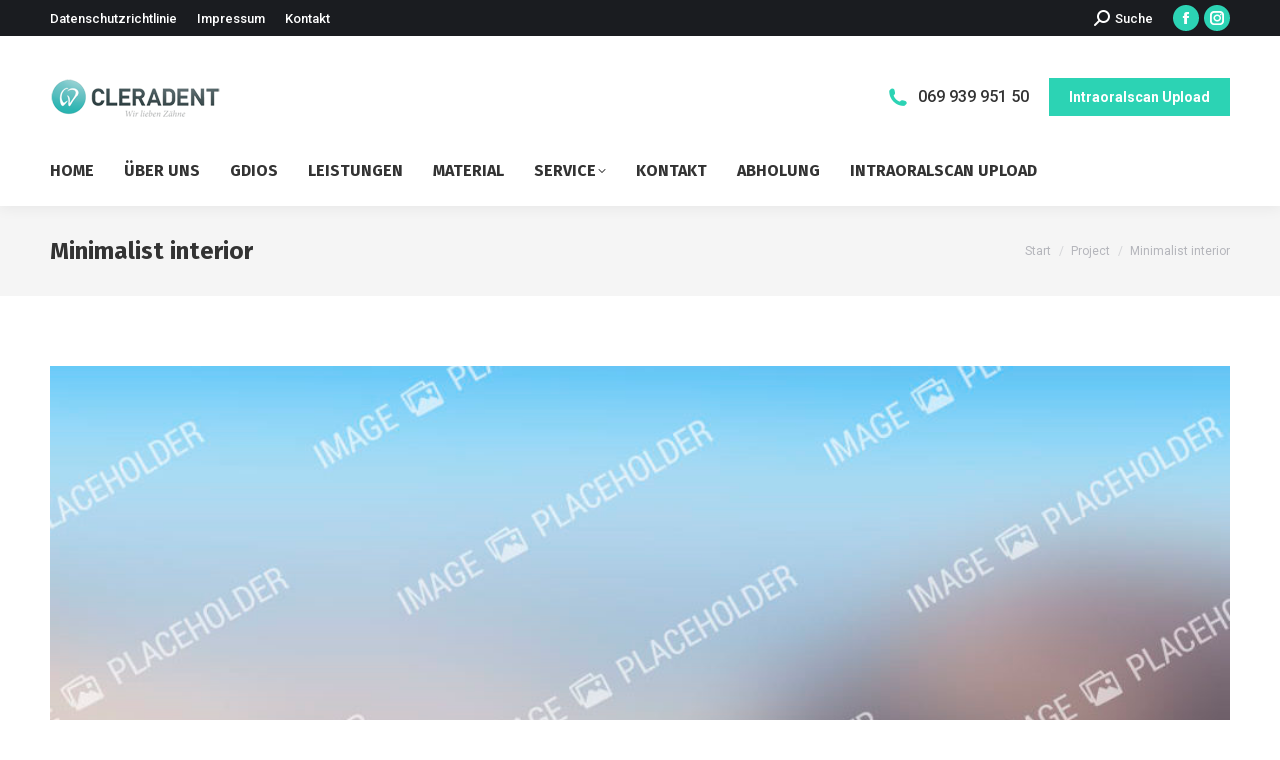

--- FILE ---
content_type: text/html; charset=UTF-8
request_url: https://cleradent.gd-dental.de/project/minimalist-interior/
body_size: 16175
content:
<!DOCTYPE html>
<!--[if !(IE 6) | !(IE 7) | !(IE 8)  ]><!-->
<html lang="de" class="no-js">
<!--<![endif]-->
<head>
	<meta charset="UTF-8" />
		<meta name="viewport" content="width=device-width, initial-scale=1, maximum-scale=1, user-scalable=0">
			<link rel="profile" href="https://gmpg.org/xfn/11" />
	<title>Minimalist interior &#8211; CLERADENT</title>
<meta name='robots' content='max-image-preview:large' />
<link rel='dns-prefetch' href='//cdnjs.cloudflare.com' />
<link rel='dns-prefetch' href='//fonts.googleapis.com' />
<link rel="alternate" type="application/rss+xml" title="CLERADENT &raquo; Feed" href="https://cleradent.gd-dental.de/feed/" />
<link rel="alternate" type="application/rss+xml" title="CLERADENT &raquo; Kommentar-Feed" href="https://cleradent.gd-dental.de/comments/feed/" />
<script type="text/javascript">
/* <![CDATA[ */
window._wpemojiSettings = {"baseUrl":"https:\/\/s.w.org\/images\/core\/emoji\/14.0.0\/72x72\/","ext":".png","svgUrl":"https:\/\/s.w.org\/images\/core\/emoji\/14.0.0\/svg\/","svgExt":".svg","source":{"concatemoji":"https:\/\/cleradent.gd-dental.de\/wp-includes\/js\/wp-emoji-release.min.js?ver=6.4.7"}};
/*! This file is auto-generated */
!function(i,n){var o,s,e;function c(e){try{var t={supportTests:e,timestamp:(new Date).valueOf()};sessionStorage.setItem(o,JSON.stringify(t))}catch(e){}}function p(e,t,n){e.clearRect(0,0,e.canvas.width,e.canvas.height),e.fillText(t,0,0);var t=new Uint32Array(e.getImageData(0,0,e.canvas.width,e.canvas.height).data),r=(e.clearRect(0,0,e.canvas.width,e.canvas.height),e.fillText(n,0,0),new Uint32Array(e.getImageData(0,0,e.canvas.width,e.canvas.height).data));return t.every(function(e,t){return e===r[t]})}function u(e,t,n){switch(t){case"flag":return n(e,"\ud83c\udff3\ufe0f\u200d\u26a7\ufe0f","\ud83c\udff3\ufe0f\u200b\u26a7\ufe0f")?!1:!n(e,"\ud83c\uddfa\ud83c\uddf3","\ud83c\uddfa\u200b\ud83c\uddf3")&&!n(e,"\ud83c\udff4\udb40\udc67\udb40\udc62\udb40\udc65\udb40\udc6e\udb40\udc67\udb40\udc7f","\ud83c\udff4\u200b\udb40\udc67\u200b\udb40\udc62\u200b\udb40\udc65\u200b\udb40\udc6e\u200b\udb40\udc67\u200b\udb40\udc7f");case"emoji":return!n(e,"\ud83e\udef1\ud83c\udffb\u200d\ud83e\udef2\ud83c\udfff","\ud83e\udef1\ud83c\udffb\u200b\ud83e\udef2\ud83c\udfff")}return!1}function f(e,t,n){var r="undefined"!=typeof WorkerGlobalScope&&self instanceof WorkerGlobalScope?new OffscreenCanvas(300,150):i.createElement("canvas"),a=r.getContext("2d",{willReadFrequently:!0}),o=(a.textBaseline="top",a.font="600 32px Arial",{});return e.forEach(function(e){o[e]=t(a,e,n)}),o}function t(e){var t=i.createElement("script");t.src=e,t.defer=!0,i.head.appendChild(t)}"undefined"!=typeof Promise&&(o="wpEmojiSettingsSupports",s=["flag","emoji"],n.supports={everything:!0,everythingExceptFlag:!0},e=new Promise(function(e){i.addEventListener("DOMContentLoaded",e,{once:!0})}),new Promise(function(t){var n=function(){try{var e=JSON.parse(sessionStorage.getItem(o));if("object"==typeof e&&"number"==typeof e.timestamp&&(new Date).valueOf()<e.timestamp+604800&&"object"==typeof e.supportTests)return e.supportTests}catch(e){}return null}();if(!n){if("undefined"!=typeof Worker&&"undefined"!=typeof OffscreenCanvas&&"undefined"!=typeof URL&&URL.createObjectURL&&"undefined"!=typeof Blob)try{var e="postMessage("+f.toString()+"("+[JSON.stringify(s),u.toString(),p.toString()].join(",")+"));",r=new Blob([e],{type:"text/javascript"}),a=new Worker(URL.createObjectURL(r),{name:"wpTestEmojiSupports"});return void(a.onmessage=function(e){c(n=e.data),a.terminate(),t(n)})}catch(e){}c(n=f(s,u,p))}t(n)}).then(function(e){for(var t in e)n.supports[t]=e[t],n.supports.everything=n.supports.everything&&n.supports[t],"flag"!==t&&(n.supports.everythingExceptFlag=n.supports.everythingExceptFlag&&n.supports[t]);n.supports.everythingExceptFlag=n.supports.everythingExceptFlag&&!n.supports.flag,n.DOMReady=!1,n.readyCallback=function(){n.DOMReady=!0}}).then(function(){return e}).then(function(){var e;n.supports.everything||(n.readyCallback(),(e=n.source||{}).concatemoji?t(e.concatemoji):e.wpemoji&&e.twemoji&&(t(e.twemoji),t(e.wpemoji)))}))}((window,document),window._wpemojiSettings);
/* ]]> */
</script>
<link rel='stylesheet' id='layerslider-css' href='https://cleradent.gd-dental.de/wp-content/plugins/LayerSlider/static/layerslider/css/layerslider.css?ver=6.10.2' type='text/css' media='all' />
<link rel='stylesheet' id='ls-google-fonts-css' href='https://fonts.googleapis.com/css?family=Lato:100,300,regular,700,900%7COpen+Sans:300%7CIndie+Flower:regular%7COswald:300,regular,700&#038;subset=latin%2Clatin-ext' type='text/css' media='all' />
<style id='wp-emoji-styles-inline-css' type='text/css'>

	img.wp-smiley, img.emoji {
		display: inline !important;
		border: none !important;
		box-shadow: none !important;
		height: 1em !important;
		width: 1em !important;
		margin: 0 0.07em !important;
		vertical-align: -0.1em !important;
		background: none !important;
		padding: 0 !important;
	}
</style>
<link rel='stylesheet' id='wp-block-library-css' href='https://cleradent.gd-dental.de/wp-includes/css/dist/block-library/style.min.css?ver=6.4.7' type='text/css' media='all' />
<style id='wp-block-library-theme-inline-css' type='text/css'>
.wp-block-audio figcaption{color:#555;font-size:13px;text-align:center}.is-dark-theme .wp-block-audio figcaption{color:hsla(0,0%,100%,.65)}.wp-block-audio{margin:0 0 1em}.wp-block-code{border:1px solid #ccc;border-radius:4px;font-family:Menlo,Consolas,monaco,monospace;padding:.8em 1em}.wp-block-embed figcaption{color:#555;font-size:13px;text-align:center}.is-dark-theme .wp-block-embed figcaption{color:hsla(0,0%,100%,.65)}.wp-block-embed{margin:0 0 1em}.blocks-gallery-caption{color:#555;font-size:13px;text-align:center}.is-dark-theme .blocks-gallery-caption{color:hsla(0,0%,100%,.65)}.wp-block-image figcaption{color:#555;font-size:13px;text-align:center}.is-dark-theme .wp-block-image figcaption{color:hsla(0,0%,100%,.65)}.wp-block-image{margin:0 0 1em}.wp-block-pullquote{border-bottom:4px solid;border-top:4px solid;color:currentColor;margin-bottom:1.75em}.wp-block-pullquote cite,.wp-block-pullquote footer,.wp-block-pullquote__citation{color:currentColor;font-size:.8125em;font-style:normal;text-transform:uppercase}.wp-block-quote{border-left:.25em solid;margin:0 0 1.75em;padding-left:1em}.wp-block-quote cite,.wp-block-quote footer{color:currentColor;font-size:.8125em;font-style:normal;position:relative}.wp-block-quote.has-text-align-right{border-left:none;border-right:.25em solid;padding-left:0;padding-right:1em}.wp-block-quote.has-text-align-center{border:none;padding-left:0}.wp-block-quote.is-large,.wp-block-quote.is-style-large,.wp-block-quote.is-style-plain{border:none}.wp-block-search .wp-block-search__label{font-weight:700}.wp-block-search__button{border:1px solid #ccc;padding:.375em .625em}:where(.wp-block-group.has-background){padding:1.25em 2.375em}.wp-block-separator.has-css-opacity{opacity:.4}.wp-block-separator{border:none;border-bottom:2px solid;margin-left:auto;margin-right:auto}.wp-block-separator.has-alpha-channel-opacity{opacity:1}.wp-block-separator:not(.is-style-wide):not(.is-style-dots){width:100px}.wp-block-separator.has-background:not(.is-style-dots){border-bottom:none;height:1px}.wp-block-separator.has-background:not(.is-style-wide):not(.is-style-dots){height:2px}.wp-block-table{margin:0 0 1em}.wp-block-table td,.wp-block-table th{word-break:normal}.wp-block-table figcaption{color:#555;font-size:13px;text-align:center}.is-dark-theme .wp-block-table figcaption{color:hsla(0,0%,100%,.65)}.wp-block-video figcaption{color:#555;font-size:13px;text-align:center}.is-dark-theme .wp-block-video figcaption{color:hsla(0,0%,100%,.65)}.wp-block-video{margin:0 0 1em}.wp-block-template-part.has-background{margin-bottom:0;margin-top:0;padding:1.25em 2.375em}
</style>
<style id='classic-theme-styles-inline-css' type='text/css'>
/*! This file is auto-generated */
.wp-block-button__link{color:#fff;background-color:#32373c;border-radius:9999px;box-shadow:none;text-decoration:none;padding:calc(.667em + 2px) calc(1.333em + 2px);font-size:1.125em}.wp-block-file__button{background:#32373c;color:#fff;text-decoration:none}
</style>
<style id='global-styles-inline-css' type='text/css'>
body{--wp--preset--color--black: #000000;--wp--preset--color--cyan-bluish-gray: #abb8c3;--wp--preset--color--white: #FFF;--wp--preset--color--pale-pink: #f78da7;--wp--preset--color--vivid-red: #cf2e2e;--wp--preset--color--luminous-vivid-orange: #ff6900;--wp--preset--color--luminous-vivid-amber: #fcb900;--wp--preset--color--light-green-cyan: #7bdcb5;--wp--preset--color--vivid-green-cyan: #00d084;--wp--preset--color--pale-cyan-blue: #8ed1fc;--wp--preset--color--vivid-cyan-blue: #0693e3;--wp--preset--color--vivid-purple: #9b51e0;--wp--preset--color--accent: #2cd3b4;--wp--preset--color--dark-gray: #111;--wp--preset--color--light-gray: #767676;--wp--preset--gradient--vivid-cyan-blue-to-vivid-purple: linear-gradient(135deg,rgba(6,147,227,1) 0%,rgb(155,81,224) 100%);--wp--preset--gradient--light-green-cyan-to-vivid-green-cyan: linear-gradient(135deg,rgb(122,220,180) 0%,rgb(0,208,130) 100%);--wp--preset--gradient--luminous-vivid-amber-to-luminous-vivid-orange: linear-gradient(135deg,rgba(252,185,0,1) 0%,rgba(255,105,0,1) 100%);--wp--preset--gradient--luminous-vivid-orange-to-vivid-red: linear-gradient(135deg,rgba(255,105,0,1) 0%,rgb(207,46,46) 100%);--wp--preset--gradient--very-light-gray-to-cyan-bluish-gray: linear-gradient(135deg,rgb(238,238,238) 0%,rgb(169,184,195) 100%);--wp--preset--gradient--cool-to-warm-spectrum: linear-gradient(135deg,rgb(74,234,220) 0%,rgb(151,120,209) 20%,rgb(207,42,186) 40%,rgb(238,44,130) 60%,rgb(251,105,98) 80%,rgb(254,248,76) 100%);--wp--preset--gradient--blush-light-purple: linear-gradient(135deg,rgb(255,206,236) 0%,rgb(152,150,240) 100%);--wp--preset--gradient--blush-bordeaux: linear-gradient(135deg,rgb(254,205,165) 0%,rgb(254,45,45) 50%,rgb(107,0,62) 100%);--wp--preset--gradient--luminous-dusk: linear-gradient(135deg,rgb(255,203,112) 0%,rgb(199,81,192) 50%,rgb(65,88,208) 100%);--wp--preset--gradient--pale-ocean: linear-gradient(135deg,rgb(255,245,203) 0%,rgb(182,227,212) 50%,rgb(51,167,181) 100%);--wp--preset--gradient--electric-grass: linear-gradient(135deg,rgb(202,248,128) 0%,rgb(113,206,126) 100%);--wp--preset--gradient--midnight: linear-gradient(135deg,rgb(2,3,129) 0%,rgb(40,116,252) 100%);--wp--preset--font-size--small: 13px;--wp--preset--font-size--medium: 20px;--wp--preset--font-size--large: 36px;--wp--preset--font-size--x-large: 42px;--wp--preset--spacing--20: 0.44rem;--wp--preset--spacing--30: 0.67rem;--wp--preset--spacing--40: 1rem;--wp--preset--spacing--50: 1.5rem;--wp--preset--spacing--60: 2.25rem;--wp--preset--spacing--70: 3.38rem;--wp--preset--spacing--80: 5.06rem;--wp--preset--shadow--natural: 6px 6px 9px rgba(0, 0, 0, 0.2);--wp--preset--shadow--deep: 12px 12px 50px rgba(0, 0, 0, 0.4);--wp--preset--shadow--sharp: 6px 6px 0px rgba(0, 0, 0, 0.2);--wp--preset--shadow--outlined: 6px 6px 0px -3px rgba(255, 255, 255, 1), 6px 6px rgba(0, 0, 0, 1);--wp--preset--shadow--crisp: 6px 6px 0px rgba(0, 0, 0, 1);}:where(.is-layout-flex){gap: 0.5em;}:where(.is-layout-grid){gap: 0.5em;}body .is-layout-flow > .alignleft{float: left;margin-inline-start: 0;margin-inline-end: 2em;}body .is-layout-flow > .alignright{float: right;margin-inline-start: 2em;margin-inline-end: 0;}body .is-layout-flow > .aligncenter{margin-left: auto !important;margin-right: auto !important;}body .is-layout-constrained > .alignleft{float: left;margin-inline-start: 0;margin-inline-end: 2em;}body .is-layout-constrained > .alignright{float: right;margin-inline-start: 2em;margin-inline-end: 0;}body .is-layout-constrained > .aligncenter{margin-left: auto !important;margin-right: auto !important;}body .is-layout-constrained > :where(:not(.alignleft):not(.alignright):not(.alignfull)){max-width: var(--wp--style--global--content-size);margin-left: auto !important;margin-right: auto !important;}body .is-layout-constrained > .alignwide{max-width: var(--wp--style--global--wide-size);}body .is-layout-flex{display: flex;}body .is-layout-flex{flex-wrap: wrap;align-items: center;}body .is-layout-flex > *{margin: 0;}body .is-layout-grid{display: grid;}body .is-layout-grid > *{margin: 0;}:where(.wp-block-columns.is-layout-flex){gap: 2em;}:where(.wp-block-columns.is-layout-grid){gap: 2em;}:where(.wp-block-post-template.is-layout-flex){gap: 1.25em;}:where(.wp-block-post-template.is-layout-grid){gap: 1.25em;}.has-black-color{color: var(--wp--preset--color--black) !important;}.has-cyan-bluish-gray-color{color: var(--wp--preset--color--cyan-bluish-gray) !important;}.has-white-color{color: var(--wp--preset--color--white) !important;}.has-pale-pink-color{color: var(--wp--preset--color--pale-pink) !important;}.has-vivid-red-color{color: var(--wp--preset--color--vivid-red) !important;}.has-luminous-vivid-orange-color{color: var(--wp--preset--color--luminous-vivid-orange) !important;}.has-luminous-vivid-amber-color{color: var(--wp--preset--color--luminous-vivid-amber) !important;}.has-light-green-cyan-color{color: var(--wp--preset--color--light-green-cyan) !important;}.has-vivid-green-cyan-color{color: var(--wp--preset--color--vivid-green-cyan) !important;}.has-pale-cyan-blue-color{color: var(--wp--preset--color--pale-cyan-blue) !important;}.has-vivid-cyan-blue-color{color: var(--wp--preset--color--vivid-cyan-blue) !important;}.has-vivid-purple-color{color: var(--wp--preset--color--vivid-purple) !important;}.has-black-background-color{background-color: var(--wp--preset--color--black) !important;}.has-cyan-bluish-gray-background-color{background-color: var(--wp--preset--color--cyan-bluish-gray) !important;}.has-white-background-color{background-color: var(--wp--preset--color--white) !important;}.has-pale-pink-background-color{background-color: var(--wp--preset--color--pale-pink) !important;}.has-vivid-red-background-color{background-color: var(--wp--preset--color--vivid-red) !important;}.has-luminous-vivid-orange-background-color{background-color: var(--wp--preset--color--luminous-vivid-orange) !important;}.has-luminous-vivid-amber-background-color{background-color: var(--wp--preset--color--luminous-vivid-amber) !important;}.has-light-green-cyan-background-color{background-color: var(--wp--preset--color--light-green-cyan) !important;}.has-vivid-green-cyan-background-color{background-color: var(--wp--preset--color--vivid-green-cyan) !important;}.has-pale-cyan-blue-background-color{background-color: var(--wp--preset--color--pale-cyan-blue) !important;}.has-vivid-cyan-blue-background-color{background-color: var(--wp--preset--color--vivid-cyan-blue) !important;}.has-vivid-purple-background-color{background-color: var(--wp--preset--color--vivid-purple) !important;}.has-black-border-color{border-color: var(--wp--preset--color--black) !important;}.has-cyan-bluish-gray-border-color{border-color: var(--wp--preset--color--cyan-bluish-gray) !important;}.has-white-border-color{border-color: var(--wp--preset--color--white) !important;}.has-pale-pink-border-color{border-color: var(--wp--preset--color--pale-pink) !important;}.has-vivid-red-border-color{border-color: var(--wp--preset--color--vivid-red) !important;}.has-luminous-vivid-orange-border-color{border-color: var(--wp--preset--color--luminous-vivid-orange) !important;}.has-luminous-vivid-amber-border-color{border-color: var(--wp--preset--color--luminous-vivid-amber) !important;}.has-light-green-cyan-border-color{border-color: var(--wp--preset--color--light-green-cyan) !important;}.has-vivid-green-cyan-border-color{border-color: var(--wp--preset--color--vivid-green-cyan) !important;}.has-pale-cyan-blue-border-color{border-color: var(--wp--preset--color--pale-cyan-blue) !important;}.has-vivid-cyan-blue-border-color{border-color: var(--wp--preset--color--vivid-cyan-blue) !important;}.has-vivid-purple-border-color{border-color: var(--wp--preset--color--vivid-purple) !important;}.has-vivid-cyan-blue-to-vivid-purple-gradient-background{background: var(--wp--preset--gradient--vivid-cyan-blue-to-vivid-purple) !important;}.has-light-green-cyan-to-vivid-green-cyan-gradient-background{background: var(--wp--preset--gradient--light-green-cyan-to-vivid-green-cyan) !important;}.has-luminous-vivid-amber-to-luminous-vivid-orange-gradient-background{background: var(--wp--preset--gradient--luminous-vivid-amber-to-luminous-vivid-orange) !important;}.has-luminous-vivid-orange-to-vivid-red-gradient-background{background: var(--wp--preset--gradient--luminous-vivid-orange-to-vivid-red) !important;}.has-very-light-gray-to-cyan-bluish-gray-gradient-background{background: var(--wp--preset--gradient--very-light-gray-to-cyan-bluish-gray) !important;}.has-cool-to-warm-spectrum-gradient-background{background: var(--wp--preset--gradient--cool-to-warm-spectrum) !important;}.has-blush-light-purple-gradient-background{background: var(--wp--preset--gradient--blush-light-purple) !important;}.has-blush-bordeaux-gradient-background{background: var(--wp--preset--gradient--blush-bordeaux) !important;}.has-luminous-dusk-gradient-background{background: var(--wp--preset--gradient--luminous-dusk) !important;}.has-pale-ocean-gradient-background{background: var(--wp--preset--gradient--pale-ocean) !important;}.has-electric-grass-gradient-background{background: var(--wp--preset--gradient--electric-grass) !important;}.has-midnight-gradient-background{background: var(--wp--preset--gradient--midnight) !important;}.has-small-font-size{font-size: var(--wp--preset--font-size--small) !important;}.has-medium-font-size{font-size: var(--wp--preset--font-size--medium) !important;}.has-large-font-size{font-size: var(--wp--preset--font-size--large) !important;}.has-x-large-font-size{font-size: var(--wp--preset--font-size--x-large) !important;}
.wp-block-navigation a:where(:not(.wp-element-button)){color: inherit;}
:where(.wp-block-post-template.is-layout-flex){gap: 1.25em;}:where(.wp-block-post-template.is-layout-grid){gap: 1.25em;}
:where(.wp-block-columns.is-layout-flex){gap: 2em;}:where(.wp-block-columns.is-layout-grid){gap: 2em;}
.wp-block-pullquote{font-size: 1.5em;line-height: 1.6;}
</style>
<link rel='stylesheet' id='contact-form-7-css' href='https://cleradent.gd-dental.de/wp-content/plugins/contact-form-7/includes/css/styles.css?ver=5.8.4' type='text/css' media='all' />
<link rel='stylesheet' id='go-pricing-styles-css' href='https://cleradent.gd-dental.de/wp-content/plugins/go_pricing/assets/css/go_pricing_styles.css?ver=3.4' type='text/css' media='all' />
<link rel='stylesheet' id='the7-font-css' href='https://cleradent.gd-dental.de/wp-content/themes/dt-the7/fonts/icomoon-the7-font/icomoon-the7-font.min.css?ver=11.10.0.1' type='text/css' media='all' />
<link rel='stylesheet' id='the7-awesome-fonts-css' href='https://cleradent.gd-dental.de/wp-content/themes/dt-the7/fonts/FontAwesome/css/all.min.css?ver=11.10.0.1' type='text/css' media='all' />
<link rel='stylesheet' id='the7-awesome-fonts-back-css' href='https://cleradent.gd-dental.de/wp-content/themes/dt-the7/fonts/FontAwesome/back-compat.min.css?ver=11.10.0.1' type='text/css' media='all' />
<link rel='stylesheet' id='the7-Defaults-css' href='https://cleradent.gd-dental.de/wp-content/uploads/smile_fonts/Defaults/Defaults.css?ver=6.4.7' type='text/css' media='all' />
<link rel='stylesheet' id='the7-icomoon-font-awesome-14x14-css' href='https://cleradent.gd-dental.de/wp-content/uploads/smile_fonts/icomoon-font-awesome-14x14/icomoon-font-awesome-14x14.css?ver=6.4.7' type='text/css' media='all' />
<link rel='stylesheet' id='js_composer_front-css' href='//cleradent.gd-dental.de/wp-content/uploads/js_composer/js_composer_front_custom.css?ver=6.5.0' type='text/css' media='all' />
<link rel='stylesheet' id='dt-web-fonts-css' href='https://fonts.googleapis.com/css?family=Roboto:400,500,600,700%7CRoboto+Condensed:400,600,700%7CFira+Sans:400,600,700%7CRaleway:400,600,700%7CFira+Sans+Condensed:400,600,700%7COpen+Sans:400,600,700' type='text/css' media='all' />
<link rel='stylesheet' id='dt-main-css' href='https://cleradent.gd-dental.de/wp-content/themes/dt-the7/css/main.min.css?ver=11.10.0.1' type='text/css' media='all' />
<style id='dt-main-inline-css' type='text/css'>
body #load {
  display: block;
  height: 100%;
  overflow: hidden;
  position: fixed;
  width: 100%;
  z-index: 9901;
  opacity: 1;
  visibility: visible;
  transition: all .35s ease-out;
}
.load-wrap {
  width: 100%;
  height: 100%;
  background-position: center center;
  background-repeat: no-repeat;
  text-align: center;
  display: -ms-flexbox;
  display: -ms-flex;
  display: flex;
  -ms-align-items: center;
  -ms-flex-align: center;
  align-items: center;
  -ms-flex-flow: column wrap;
  flex-flow: column wrap;
  -ms-flex-pack: center;
  -ms-justify-content: center;
  justify-content: center;
}
.load-wrap > svg {
  position: absolute;
  top: 50%;
  left: 50%;
  transform: translate(-50%,-50%);
}
#load {
  background: var(--the7-elementor-beautiful-loading-bg,#ffffff);
  --the7-beautiful-spinner-color2: var(--the7-beautiful-spinner-color,#2ed3b4);
}

</style>
<link rel='stylesheet' id='the7-custom-scrollbar-css' href='https://cleradent.gd-dental.de/wp-content/themes/dt-the7/lib/custom-scrollbar/custom-scrollbar.min.css?ver=11.10.0.1' type='text/css' media='all' />
<link rel='stylesheet' id='the7-wpbakery-css' href='https://cleradent.gd-dental.de/wp-content/themes/dt-the7/css/wpbakery.min.css?ver=11.10.0.1' type='text/css' media='all' />
<link rel='stylesheet' id='the7-core-css' href='https://cleradent.gd-dental.de/wp-content/plugins/dt-the7-core/assets/css/post-type.min.css?ver=2.7.7' type='text/css' media='all' />
<link rel='stylesheet' id='the7-css-vars-css' href='https://cleradent.gd-dental.de/wp-content/uploads/the7-css/css-vars.css?ver=61bda0ad3fea' type='text/css' media='all' />
<link rel='stylesheet' id='dt-custom-css' href='https://cleradent.gd-dental.de/wp-content/uploads/the7-css/custom.css?ver=61bda0ad3fea' type='text/css' media='all' />
<link rel='stylesheet' id='dt-media-css' href='https://cleradent.gd-dental.de/wp-content/uploads/the7-css/media.css?ver=61bda0ad3fea' type='text/css' media='all' />
<link rel='stylesheet' id='the7-mega-menu-css' href='https://cleradent.gd-dental.de/wp-content/uploads/the7-css/mega-menu.css?ver=61bda0ad3fea' type='text/css' media='all' />
<link rel='stylesheet' id='the7-elements-albums-portfolio-css' href='https://cleradent.gd-dental.de/wp-content/uploads/the7-css/the7-elements-albums-portfolio.css?ver=61bda0ad3fea' type='text/css' media='all' />
<link rel='stylesheet' id='the7-elements-css' href='https://cleradent.gd-dental.de/wp-content/uploads/the7-css/post-type-dynamic.css?ver=61bda0ad3fea' type='text/css' media='all' />
<link rel='stylesheet' id='style-css' href='https://cleradent.gd-dental.de/wp-content/themes/dt-the7/style.css?ver=11.10.0.1' type='text/css' media='all' />
<link rel='stylesheet' id='the7-elementor-global-css' href='https://cleradent.gd-dental.de/wp-content/themes/dt-the7/css/compatibility/elementor/elementor-global.min.css?ver=11.10.0.1' type='text/css' media='all' />
<script type="text/javascript" src="https://cleradent.gd-dental.de/wp-includes/js/jquery/jquery.min.js?ver=3.7.1" id="jquery-core-js"></script>
<script type="text/javascript" src="https://cleradent.gd-dental.de/wp-includes/js/jquery/jquery-migrate.min.js?ver=3.4.1" id="jquery-migrate-js"></script>
<script type="text/javascript" id="layerslider-greensock-js-extra">
/* <![CDATA[ */
var LS_Meta = {"v":"6.10.2"};
/* ]]> */
</script>
<script type="text/javascript" src="https://cleradent.gd-dental.de/wp-content/plugins/LayerSlider/static/layerslider/js/greensock.js?ver=1.19.0" id="layerslider-greensock-js"></script>
<script type="text/javascript" src="https://cleradent.gd-dental.de/wp-content/plugins/LayerSlider/static/layerslider/js/layerslider.kreaturamedia.jquery.js?ver=6.10.2" id="layerslider-js"></script>
<script type="text/javascript" src="https://cleradent.gd-dental.de/wp-content/plugins/LayerSlider/static/layerslider/js/layerslider.transitions.js?ver=6.10.2" id="layerslider-transitions-js"></script>
<script type="text/javascript" id="gw-tweenmax-js-before">
/* <![CDATA[ */
var oldGS=window.GreenSockGlobals,oldGSQueue=window._gsQueue,oldGSDefine=window._gsDefine;window._gsDefine=null;delete(window._gsDefine);var gwGS=window.GreenSockGlobals={};
/* ]]> */
</script>
<script type="text/javascript" src="https://cdnjs.cloudflare.com/ajax/libs/gsap/1.11.2/TweenMax.min.js" id="gw-tweenmax-js"></script>
<script type="text/javascript" id="gw-tweenmax-js-after">
/* <![CDATA[ */
try{window.GreenSockGlobals=null;window._gsQueue=null;window._gsDefine=null;delete(window.GreenSockGlobals);delete(window._gsQueue);delete(window._gsDefine);window.GreenSockGlobals=oldGS;window._gsQueue=oldGSQueue;window._gsDefine=oldGSDefine;}catch(e){}
/* ]]> */
</script>
<script type="text/javascript" id="wp-statistics-tracker-js-extra">
/* <![CDATA[ */
var WP_Statistics_Tracker_Object = {"hitRequestUrl":"https:\/\/cleradent.gd-dental.de\/wp-json\/wp-statistics\/v2\/hit?wp_statistics_hit_rest=yes&track_all=1&current_page_type=post_type_dt_portfolio&current_page_id=347&search_query&page_uri=L3Byb2plY3QvbWluaW1hbGlzdC1pbnRlcmlvci8","keepOnlineRequestUrl":"https:\/\/cleradent.gd-dental.de\/wp-json\/wp-statistics\/v2\/online?wp_statistics_hit_rest=yes&track_all=1&current_page_type=post_type_dt_portfolio&current_page_id=347&search_query&page_uri=L3Byb2plY3QvbWluaW1hbGlzdC1pbnRlcmlvci8","option":{"dntEnabled":false,"cacheCompatibility":false}};
/* ]]> */
</script>
<script type="text/javascript" src="https://cleradent.gd-dental.de/wp-content/plugins/wp-statistics/assets/js/tracker.js?ver=6.4.7" id="wp-statistics-tracker-js"></script>
<script type="text/javascript" id="dt-above-fold-js-extra">
/* <![CDATA[ */
var dtLocal = {"themeUrl":"https:\/\/cleradent.gd-dental.de\/wp-content\/themes\/dt-the7","passText":"Um diesen gesch\u00fctzten Eintrag anzusehen, geben Sie bitte das Passwort ein:","moreButtonText":{"loading":"Lade...","loadMore":"Mehr laden"},"postID":"347","ajaxurl":"https:\/\/cleradent.gd-dental.de\/wp-admin\/admin-ajax.php","REST":{"baseUrl":"https:\/\/cleradent.gd-dental.de\/wp-json\/the7\/v1","endpoints":{"sendMail":"\/send-mail"}},"contactMessages":{"required":"One or more fields have an error. Please check and try again.","terms":"Please accept the privacy policy.","fillTheCaptchaError":"Please, fill the captcha."},"captchaSiteKey":"","ajaxNonce":"c206fe1e31","pageData":"","themeSettings":{"smoothScroll":"off","lazyLoading":false,"desktopHeader":{"height":170},"ToggleCaptionEnabled":"disabled","ToggleCaption":"Navigation","floatingHeader":{"showAfter":240,"showMenu":true,"height":70,"logo":{"showLogo":false,"html":"<img class=\" preload-me\" src=\"https:\/\/cleradent.gd-dental.de\/wp-content\/uploads\/2015\/03\/cd_logo_39.png\" srcset=\"https:\/\/cleradent.gd-dental.de\/wp-content\/uploads\/2015\/03\/cd_logo_39.png 171w, https:\/\/cleradent.gd-dental.de\/wp-content\/uploads\/2015\/03\/cd_logo_78.png 342w\" width=\"171\" height=\"39\"   sizes=\"171px\" alt=\"CLERADENT\" \/>","url":"https:\/\/cleradent.gd-dental.de\/"}},"topLine":{"floatingTopLine":{"logo":{"showLogo":false,"html":""}}},"mobileHeader":{"firstSwitchPoint":1100,"secondSwitchPoint":778,"firstSwitchPointHeight":60,"secondSwitchPointHeight":60,"mobileToggleCaptionEnabled":"disabled","mobileToggleCaption":"Menu"},"stickyMobileHeaderFirstSwitch":{"logo":{"html":"<img class=\" preload-me\" src=\"https:\/\/cleradent.gd-dental.de\/wp-content\/uploads\/2015\/03\/cd_logo_39.png\" srcset=\"https:\/\/cleradent.gd-dental.de\/wp-content\/uploads\/2015\/03\/cd_logo_39.png 171w, https:\/\/cleradent.gd-dental.de\/wp-content\/uploads\/2015\/03\/cd_logo_78.png 342w\" width=\"171\" height=\"39\"   sizes=\"171px\" alt=\"CLERADENT\" \/>"}},"stickyMobileHeaderSecondSwitch":{"logo":{"html":"<img class=\" preload-me\" src=\"https:\/\/cleradent.gd-dental.de\/wp-content\/uploads\/2015\/03\/cd_logo_39.png\" srcset=\"https:\/\/cleradent.gd-dental.de\/wp-content\/uploads\/2015\/03\/cd_logo_39.png 171w, https:\/\/cleradent.gd-dental.de\/wp-content\/uploads\/2015\/03\/cd_logo_78.png 342w\" width=\"171\" height=\"39\"   sizes=\"171px\" alt=\"CLERADENT\" \/>"}},"sidebar":{"switchPoint":992},"boxedWidth":"1340px"},"VCMobileScreenWidth":"778","elementor":{"settings":{"container_width":1140}}};
var dtShare = {"shareButtonText":{"facebook":"Share on Facebook","twitter":"Tweet","pinterest":"Pin it","linkedin":"Share on Linkedin","whatsapp":"Share on Whatsapp"},"overlayOpacity":"85"};
/* ]]> */
</script>
<script type="text/javascript" src="https://cleradent.gd-dental.de/wp-content/themes/dt-the7/js/above-the-fold.min.js?ver=11.10.0.1" id="dt-above-fold-js"></script>
<meta name="generator" content="Powered by LayerSlider 6.10.2 - Multi-Purpose, Responsive, Parallax, Mobile-Friendly Slider Plugin for WordPress." />
<!-- LayerSlider updates and docs at: https://layerslider.kreaturamedia.com -->
<link rel="https://api.w.org/" href="https://cleradent.gd-dental.de/wp-json/" /><link rel="alternate" type="application/json" href="https://cleradent.gd-dental.de/wp-json/wp/v2/dt_portfolio/347" /><link rel="EditURI" type="application/rsd+xml" title="RSD" href="https://cleradent.gd-dental.de/xmlrpc.php?rsd" />
<meta name="generator" content="WordPress 6.4.7" />
<link rel="canonical" href="https://cleradent.gd-dental.de/project/minimalist-interior/" />
<link rel='shortlink' href='https://cleradent.gd-dental.de/?p=347' />
<link rel="alternate" type="application/json+oembed" href="https://cleradent.gd-dental.de/wp-json/oembed/1.0/embed?url=https%3A%2F%2Fcleradent.gd-dental.de%2Fproject%2Fminimalist-interior%2F" />
<link rel="alternate" type="text/xml+oembed" href="https://cleradent.gd-dental.de/wp-json/oembed/1.0/embed?url=https%3A%2F%2Fcleradent.gd-dental.de%2Fproject%2Fminimalist-interior%2F&#038;format=xml" />
<script type='text/javascript'>
				jQuery(document).ready(function($) {
				var ult_smooth_speed = 480;
				var ult_smooth_step = 80;
				$('html').attr('data-ult_smooth_speed',ult_smooth_speed).attr('data-ult_smooth_step',ult_smooth_step);
				});
			</script><!-- Analytics by WP Statistics v14.2 - https://wp-statistics.com/ -->
<meta property="og:site_name" content="CLERADENT" />
<meta property="og:title" content="Minimalist interior" />
<meta property="og:description" content="Dolor anterdum, lacus et vulputate nulla commodo sem, at egestas nulla metus vel sapien." />
<meta property="og:image" content="https://cleradent.gd-dental.de/wp-content/uploads/2014/03/noimage-12.jpg" />
<meta property="og:url" content="https://cleradent.gd-dental.de/project/minimalist-interior/" />
<meta property="og:type" content="article" />
<meta name="generator" content="Elementor 3.18.2; features: e_dom_optimization, e_optimized_assets_loading, block_editor_assets_optimize, e_image_loading_optimization; settings: css_print_method-external, google_font-enabled, font_display-auto">
<meta name="generator" content="Powered by WPBakery Page Builder - drag and drop page builder for WordPress."/>
<meta name="generator" content="Powered by Slider Revolution 6.6.18 - responsive, Mobile-Friendly Slider Plugin for WordPress with comfortable drag and drop interface." />
<script type="text/javascript" id="the7-loader-script">
document.addEventListener("DOMContentLoaded", function(event) {
	var load = document.getElementById("load");
	if(!load.classList.contains('loader-removed')){
		var removeLoading = setTimeout(function() {
			load.className += " loader-removed";
		}, 300);
	}
});
</script>
		<link rel="icon" href="https://cleradent.gd-dental.de/wp-content/uploads/2015/03/favicon2.ico" type="image/x-icon" sizes="16x16"/><link rel="icon" href="https://cleradent.gd-dental.de/wp-content/uploads/2015/03/favicon1.ico" type="image/x-icon" sizes="32x32"/><script>function setREVStartSize(e){
			//window.requestAnimationFrame(function() {
				window.RSIW = window.RSIW===undefined ? window.innerWidth : window.RSIW;
				window.RSIH = window.RSIH===undefined ? window.innerHeight : window.RSIH;
				try {
					var pw = document.getElementById(e.c).parentNode.offsetWidth,
						newh;
					pw = pw===0 || isNaN(pw) || (e.l=="fullwidth" || e.layout=="fullwidth") ? window.RSIW : pw;
					e.tabw = e.tabw===undefined ? 0 : parseInt(e.tabw);
					e.thumbw = e.thumbw===undefined ? 0 : parseInt(e.thumbw);
					e.tabh = e.tabh===undefined ? 0 : parseInt(e.tabh);
					e.thumbh = e.thumbh===undefined ? 0 : parseInt(e.thumbh);
					e.tabhide = e.tabhide===undefined ? 0 : parseInt(e.tabhide);
					e.thumbhide = e.thumbhide===undefined ? 0 : parseInt(e.thumbhide);
					e.mh = e.mh===undefined || e.mh=="" || e.mh==="auto" ? 0 : parseInt(e.mh,0);
					if(e.layout==="fullscreen" || e.l==="fullscreen")
						newh = Math.max(e.mh,window.RSIH);
					else{
						e.gw = Array.isArray(e.gw) ? e.gw : [e.gw];
						for (var i in e.rl) if (e.gw[i]===undefined || e.gw[i]===0) e.gw[i] = e.gw[i-1];
						e.gh = e.el===undefined || e.el==="" || (Array.isArray(e.el) && e.el.length==0)? e.gh : e.el;
						e.gh = Array.isArray(e.gh) ? e.gh : [e.gh];
						for (var i in e.rl) if (e.gh[i]===undefined || e.gh[i]===0) e.gh[i] = e.gh[i-1];
											
						var nl = new Array(e.rl.length),
							ix = 0,
							sl;
						e.tabw = e.tabhide>=pw ? 0 : e.tabw;
						e.thumbw = e.thumbhide>=pw ? 0 : e.thumbw;
						e.tabh = e.tabhide>=pw ? 0 : e.tabh;
						e.thumbh = e.thumbhide>=pw ? 0 : e.thumbh;
						for (var i in e.rl) nl[i] = e.rl[i]<window.RSIW ? 0 : e.rl[i];
						sl = nl[0];
						for (var i in nl) if (sl>nl[i] && nl[i]>0) { sl = nl[i]; ix=i;}
						var m = pw>(e.gw[ix]+e.tabw+e.thumbw) ? 1 : (pw-(e.tabw+e.thumbw)) / (e.gw[ix]);
						newh =  (e.gh[ix] * m) + (e.tabh + e.thumbh);
					}
					var el = document.getElementById(e.c);
					if (el!==null && el) el.style.height = newh+"px";
					el = document.getElementById(e.c+"_wrapper");
					if (el!==null && el) {
						el.style.height = newh+"px";
						el.style.display = "block";
					}
				} catch(e){
					console.log("Failure at Presize of Slider:" + e)
				}
			//});
		  };</script>
<noscript><style> .wpb_animate_when_almost_visible { opacity: 1; }</style></noscript></head>
<body id="the7-body" class="dt_portfolio-template-default single single-portfolio postid-347 wp-custom-logo wp-embed-responsive the7-core-ver-2.7.7 no-comments dt-responsive-on right-mobile-menu-close-icon ouside-menu-close-icon mobile-hamburger-close-bg-enable mobile-hamburger-close-bg-hover-enable  fade-medium-mobile-menu-close-icon fade-medium-menu-close-icon srcset-enabled btn-flat custom-btn-color custom-btn-hover-color footer-overlap phantom-slide phantom-shadow-decoration phantom-logo-off sticky-mobile-header top-header first-switch-logo-left first-switch-menu-right second-switch-logo-left second-switch-menu-right right-mobile-menu layzr-loading-on popup-message-style the7-ver-11.10.0.1 dt-fa-compatibility wpb-js-composer js-comp-ver-6.5.0 vc_responsive elementor-default elementor-kit-36131">
<!-- The7 11.10.0.1 -->
<div id="load" class="spinner-loader">
	<div class="load-wrap"><style type="text/css">
    [class*="the7-spinner-animate-"]{
        animation: spinner-animation 1s cubic-bezier(1,1,1,1) infinite;
        x:46.5px;
        y:40px;
        width:7px;
        height:20px;
        fill:var(--the7-beautiful-spinner-color2);
        opacity: 0.2;
    }
    .the7-spinner-animate-2{
        animation-delay: 0.083s;
    }
    .the7-spinner-animate-3{
        animation-delay: 0.166s;
    }
    .the7-spinner-animate-4{
         animation-delay: 0.25s;
    }
    .the7-spinner-animate-5{
         animation-delay: 0.33s;
    }
    .the7-spinner-animate-6{
         animation-delay: 0.416s;
    }
    .the7-spinner-animate-7{
         animation-delay: 0.5s;
    }
    .the7-spinner-animate-8{
         animation-delay: 0.58s;
    }
    .the7-spinner-animate-9{
         animation-delay: 0.666s;
    }
    .the7-spinner-animate-10{
         animation-delay: 0.75s;
    }
    .the7-spinner-animate-11{
        animation-delay: 0.83s;
    }
    .the7-spinner-animate-12{
        animation-delay: 0.916s;
    }
    @keyframes spinner-animation{
        from {
            opacity: 1;
        }
        to{
            opacity: 0;
        }
    }
</style>
<svg width="75px" height="75px" xmlns="http://www.w3.org/2000/svg" viewBox="0 0 100 100" preserveAspectRatio="xMidYMid">
	<rect class="the7-spinner-animate-1" rx="5" ry="5" transform="rotate(0 50 50) translate(0 -30)"></rect>
	<rect class="the7-spinner-animate-2" rx="5" ry="5" transform="rotate(30 50 50) translate(0 -30)"></rect>
	<rect class="the7-spinner-animate-3" rx="5" ry="5" transform="rotate(60 50 50) translate(0 -30)"></rect>
	<rect class="the7-spinner-animate-4" rx="5" ry="5" transform="rotate(90 50 50) translate(0 -30)"></rect>
	<rect class="the7-spinner-animate-5" rx="5" ry="5" transform="rotate(120 50 50) translate(0 -30)"></rect>
	<rect class="the7-spinner-animate-6" rx="5" ry="5" transform="rotate(150 50 50) translate(0 -30)"></rect>
	<rect class="the7-spinner-animate-7" rx="5" ry="5" transform="rotate(180 50 50) translate(0 -30)"></rect>
	<rect class="the7-spinner-animate-8" rx="5" ry="5" transform="rotate(210 50 50) translate(0 -30)"></rect>
	<rect class="the7-spinner-animate-9" rx="5" ry="5" transform="rotate(240 50 50) translate(0 -30)"></rect>
	<rect class="the7-spinner-animate-10" rx="5" ry="5" transform="rotate(270 50 50) translate(0 -30)"></rect>
	<rect class="the7-spinner-animate-11" rx="5" ry="5" transform="rotate(300 50 50) translate(0 -30)"></rect>
	<rect class="the7-spinner-animate-12" rx="5" ry="5" transform="rotate(330 50 50) translate(0 -30)"></rect>
</svg></div>
</div>
<div id="page" >
	<a class="skip-link screen-reader-text" href="#content">Zum Inhalt springen</a>

<div class="masthead classic-header left widgets full-height surround shadow-decoration shadow-mobile-header-decoration small-mobile-menu-icon dt-parent-menu-clickable show-sub-menu-on-hover show-device-logo show-mobile-logo"  role="banner">

	<div class="top-bar top-bar-line-hide">
	<div class="top-bar-bg" ></div>
	<div class="left-widgets mini-widgets"><div class="mini-nav show-on-desktop in-menu-first-switch in-menu-second-switch list-type-menu list-type-menu-first-switch list-type-menu-second-switch"><ul id="top-menu"><li class="menu-item menu-item-type-post_type menu-item-object-page menu-item-36143 first depth-0"><a href='https://cleradent.gd-dental.de/datenschutzrichtlinie/' data-level='1'><span class="menu-item-text"><span class="menu-text">Datenschutzrichtlinie</span></span></a></li> <li class="menu-item menu-item-type-post_type menu-item-object-page menu-item-36144 depth-0"><a href='https://cleradent.gd-dental.de/impressum/' data-level='1'><span class="menu-item-text"><span class="menu-text">Impressum</span></span></a></li> <li class="menu-item menu-item-type-post_type menu-item-object-page menu-item-36145 last depth-0"><a href='https://cleradent.gd-dental.de/kontakt/' data-level='1'><span class="menu-item-text"><span class="menu-text">Kontakt</span></span></a></li> </ul><div class="menu-select"><span class="customSelect1"><span class="customSelectInner"><i class=" the7-mw-icon-dropdown-menu-bold"></i>Navigation</span></span></div></div></div><div class="right-widgets mini-widgets"><div class="mini-search show-on-desktop near-logo-first-switch in-top-bar popup-search custom-icon"><form class="searchform mini-widget-searchform" role="search" method="get" action="https://cleradent.gd-dental.de/">

	<div class="screen-reader-text">Search:</div>

	
		<a href="" class="submit"><i class=" mw-icon the7-mw-icon-search-bold"></i><span>Suche</span></a>
		<div class="popup-search-wrap">
			<input type="text" class="field searchform-s" name="s" value="" placeholder="Type and hit enter …" title="Search form"/>
			<a href="" class="search-icon"><i class="the7-mw-icon-search-bold"></i></a>
		</div>

			<input type="submit" class="assistive-text searchsubmit" value="Los!"/>
</form>
</div><div class="soc-ico show-on-desktop in-top-bar-right in-menu-second-switch accent-bg disabled-border border-off hover-custom-bg hover-disabled-border  hover-border-off"><a title="Facebook page opens in new window" href="https://www.facebook.com/cleradent/" target="_blank" class="facebook"><span class="soc-font-icon"></span><span class="screen-reader-text">Facebook page opens in new window</span></a><a title="Instagram page opens in new window" href="https://www.instagram.com/cleradent/" target="_blank" class="instagram"><span class="soc-font-icon"></span><span class="screen-reader-text">Instagram page opens in new window</span></a></div></div></div>

	<header class="header-bar">

		<div class="branding">
	<div id="site-title" class="assistive-text">CLERADENT</div>
	<div id="site-description" class="assistive-text">Wir lieben Zähne</div>
	<a class="" href="https://cleradent.gd-dental.de/"><img class=" preload-me" src="https://cleradent.gd-dental.de/wp-content/uploads/2015/03/cd_logo_39.png" srcset="https://cleradent.gd-dental.de/wp-content/uploads/2015/03/cd_logo_39.png 171w, https://cleradent.gd-dental.de/wp-content/uploads/2015/03/cd_logo_78.png 342w" width="171" height="39"   sizes="171px" alt="CLERADENT" /><img class="mobile-logo preload-me" src="https://cleradent.gd-dental.de/wp-content/uploads/2015/03/cd_logo_39.png" srcset="https://cleradent.gd-dental.de/wp-content/uploads/2015/03/cd_logo_39.png 171w, https://cleradent.gd-dental.de/wp-content/uploads/2015/03/cd_logo_78.png 342w" width="171" height="39"   sizes="171px" alt="CLERADENT" /></a><div class="mini-widgets"></div><div class="mini-widgets"><span class="mini-contacts phone show-on-desktop in-top-bar-left in-top-bar"><i class="fa-fw the7-mw-icon-phone-bold"></i>069 939 951 50</span><a href="https://germandentlab.org/okis/cd_quick_upload.php" class="microwidget-btn mini-button header-elements-button-1 show-on-desktop near-logo-first-switch in-menu-second-switch microwidget-btn-bg-on microwidget-btn-hover-bg-on disable-animation-bg border-on hover-border-on btn-icon-align-right" ><span>Intraoralscan Upload</span></a></div></div>

		<nav class="navigation">

			<ul id="primary-menu" class="main-nav underline-decoration upwards-line level-arrows-on"><li class="menu-item menu-item-type-post_type menu-item-object-page menu-item-home menu-item-35357 first depth-0"><a href='https://cleradent.gd-dental.de/' data-level='1'><span class="menu-item-text"><span class="menu-text">Home</span></span></a></li> <li class="menu-item menu-item-type-post_type menu-item-object-page menu-item-35358 depth-0"><a href='https://cleradent.gd-dental.de/ueber_uns/' data-level='1'><span class="menu-item-text"><span class="menu-text">Über uns</span></span></a></li> <li class="menu-item menu-item-type-post_type menu-item-object-page menu-item-36273 depth-0"><a href='https://cleradent.gd-dental.de/gdios-ihr-intraoralscanner/' data-level='1'><span class="menu-item-text"><span class="menu-text">GDIOS</span></span></a></li> <li class="menu-item menu-item-type-post_type menu-item-object-page menu-item-35371 depth-0"><a href='https://cleradent.gd-dental.de/leistungen/' data-level='1'><span class="menu-item-text"><span class="menu-text">Leistungen</span></span></a></li> <li class="menu-item menu-item-type-post_type menu-item-object-page menu-item-35748 depth-0"><a href='https://cleradent.gd-dental.de/material/' data-level='1'><span class="menu-item-text"><span class="menu-text">Material</span></span></a></li> <li class="menu-item menu-item-type-post_type menu-item-object-page menu-item-has-children menu-item-35372 has-children depth-0"><a href='https://cleradent.gd-dental.de/service/' data-level='1'><span class="menu-item-text"><span class="menu-text">Service</span></span></a><ul class="sub-nav level-arrows-on"><li class="menu-item menu-item-type-post_type menu-item-object-page menu-item-35690 first depth-1"><a href='https://cleradent.gd-dental.de/impressum/' data-level='2'><span class="menu-item-text"><span class="menu-text">Impressum</span></span></a></li> <li class="menu-item menu-item-type-post_type menu-item-object-page menu-item-36089 depth-1"><a href='https://cleradent.gd-dental.de/datenschutzrichtlinie/' data-level='2'><span class="menu-item-text"><span class="menu-text">Datenschutzrichtlinie</span></span></a></li> <li class="menu-item menu-item-type-post_type menu-item-object-page menu-item-35691 depth-1"><a href='https://cleradent.gd-dental.de/agb/' data-level='2'><span class="menu-item-text"><span class="menu-text">Allgemeine Geschäftsbedingungen</span></span></a></li> <li class="menu-item menu-item-type-post_type menu-item-object-page menu-item-36230 depth-1"><a href='https://cleradent.gd-dental.de/aktionstool/' data-level='2'><span class="menu-item-text"><span class="menu-text">Aktionstool</span></span></a></li> </ul></li> <li class="menu-item menu-item-type-post_type menu-item-object-page menu-item-35370 depth-0"><a href='https://cleradent.gd-dental.de/kontakt/' data-level='1'><span class="menu-item-text"><span class="menu-text">Kontakt</span></span></a></li> <li class="menu-item menu-item-type-post_type menu-item-object-page menu-item-35902 depth-0"><a href='https://cleradent.gd-dental.de/abholung/' data-level='1'><span class="menu-item-text"><span class="menu-text">Abholung</span></span></a></li> <li class="menu-item menu-item-type-custom menu-item-object-custom menu-item-36197 last depth-0"><a href='https://germandentlab.org/okis/cd_quick_upload.php' data-level='1'><span class="menu-item-text"><span class="menu-text">Intraoralscan Upload</span></span></a></li> </ul>
			
		</nav>

	</header>

</div>
<div role="navigation" class="dt-mobile-header mobile-menu-show-divider">
	<div class="dt-close-mobile-menu-icon"><div class="close-line-wrap"><span class="close-line"></span><span class="close-line"></span><span class="close-line"></span></div></div>	<ul id="mobile-menu" class="mobile-main-nav">
		<li class="menu-item menu-item-type-post_type menu-item-object-page menu-item-home menu-item-35357 first depth-0"><a href='https://cleradent.gd-dental.de/' data-level='1'><span class="menu-item-text"><span class="menu-text">Home</span></span></a></li> <li class="menu-item menu-item-type-post_type menu-item-object-page menu-item-35358 depth-0"><a href='https://cleradent.gd-dental.de/ueber_uns/' data-level='1'><span class="menu-item-text"><span class="menu-text">Über uns</span></span></a></li> <li class="menu-item menu-item-type-post_type menu-item-object-page menu-item-36273 depth-0"><a href='https://cleradent.gd-dental.de/gdios-ihr-intraoralscanner/' data-level='1'><span class="menu-item-text"><span class="menu-text">GDIOS</span></span></a></li> <li class="menu-item menu-item-type-post_type menu-item-object-page menu-item-35371 depth-0"><a href='https://cleradent.gd-dental.de/leistungen/' data-level='1'><span class="menu-item-text"><span class="menu-text">Leistungen</span></span></a></li> <li class="menu-item menu-item-type-post_type menu-item-object-page menu-item-35748 depth-0"><a href='https://cleradent.gd-dental.de/material/' data-level='1'><span class="menu-item-text"><span class="menu-text">Material</span></span></a></li> <li class="menu-item menu-item-type-post_type menu-item-object-page menu-item-has-children menu-item-35372 has-children depth-0"><a href='https://cleradent.gd-dental.de/service/' data-level='1'><span class="menu-item-text"><span class="menu-text">Service</span></span></a><ul class="sub-nav level-arrows-on"><li class="menu-item menu-item-type-post_type menu-item-object-page menu-item-35690 first depth-1"><a href='https://cleradent.gd-dental.de/impressum/' data-level='2'><span class="menu-item-text"><span class="menu-text">Impressum</span></span></a></li> <li class="menu-item menu-item-type-post_type menu-item-object-page menu-item-36089 depth-1"><a href='https://cleradent.gd-dental.de/datenschutzrichtlinie/' data-level='2'><span class="menu-item-text"><span class="menu-text">Datenschutzrichtlinie</span></span></a></li> <li class="menu-item menu-item-type-post_type menu-item-object-page menu-item-35691 depth-1"><a href='https://cleradent.gd-dental.de/agb/' data-level='2'><span class="menu-item-text"><span class="menu-text">Allgemeine Geschäftsbedingungen</span></span></a></li> <li class="menu-item menu-item-type-post_type menu-item-object-page menu-item-36230 depth-1"><a href='https://cleradent.gd-dental.de/aktionstool/' data-level='2'><span class="menu-item-text"><span class="menu-text">Aktionstool</span></span></a></li> </ul></li> <li class="menu-item menu-item-type-post_type menu-item-object-page menu-item-35370 depth-0"><a href='https://cleradent.gd-dental.de/kontakt/' data-level='1'><span class="menu-item-text"><span class="menu-text">Kontakt</span></span></a></li> <li class="menu-item menu-item-type-post_type menu-item-object-page menu-item-35902 depth-0"><a href='https://cleradent.gd-dental.de/abholung/' data-level='1'><span class="menu-item-text"><span class="menu-text">Abholung</span></span></a></li> <li class="menu-item menu-item-type-custom menu-item-object-custom menu-item-36197 last depth-0"><a href='https://germandentlab.org/okis/cd_quick_upload.php' data-level='1'><span class="menu-item-text"><span class="menu-text">Intraoralscan Upload</span></span></a></li> 	</ul>
	<div class='mobile-mini-widgets-in-menu'></div>
</div>
<div class="page-inner">

		<div class="page-title title-left solid-bg breadcrumbs-mobile-off page-title-responsive-enabled">
			<div class="wf-wrap">

				<div class="page-title-head hgroup"><h1 class="entry-title">Minimalist interior</h1></div><div class="page-title-breadcrumbs"><div class="assistive-text">Sie befinden sich hier:</div><ol class="breadcrumbs text-small" itemscope itemtype="https://schema.org/BreadcrumbList"><li itemprop="itemListElement" itemscope itemtype="https://schema.org/ListItem"><a itemprop="item" href="https://cleradent.gd-dental.de/" title="Start"><span itemprop="name">Start</span></a><meta itemprop="position" content="1" /></li><li itemprop="itemListElement" itemscope itemtype="https://schema.org/ListItem"><a itemprop="item" href="https://cleradent.gd-dental.de/project/" title="Project"><span itemprop="name">Project</span></a><meta itemprop="position" content="2" /></li><li class="current" itemprop="itemListElement" itemscope itemtype="https://schema.org/ListItem"><span itemprop="name">Minimalist interior</span><meta itemprop="position" content="3" /></li></ol></div>			</div>
		</div>

		

<div id="main" class="sidebar-none sidebar-divider-off">

	
	<div class="main-gradient"></div>
	<div class="wf-wrap">
	<div class="wf-container-main">

	

			<div id="content" class="content" role="main">

				
	<article id="post-347" class="project-post post-347 dt_portfolio type-dt_portfolio status-publish has-post-thumbnail dt_portfolio_category-1-photography dt_portfolio_category-87 description-off">

		<div class="project-slider"><div class="images-container"><img fetchpriority="high" class="preload-me lazy-load aspect" src="data:image/svg+xml,%3Csvg%20xmlns%3D&#39;http%3A%2F%2Fwww.w3.org%2F2000%2Fsvg&#39;%20viewBox%3D&#39;0%200%201000%20500&#39;%2F%3E" data-src="https://cleradent.gd-dental.de/wp-content/uploads/2014/03/noimage-12-1000x500.jpg" data-srcset="https://cleradent.gd-dental.de/wp-content/uploads/2014/03/noimage-12-1000x500.jpg 1000w" loading="eager" style="--ratio: 1000 / 500" sizes="(max-width: 1000px) 100vw, 1000px"  alt="" width="1000" height="500"  /></div></div><div class="project-content"><div class="vc_row wpb_row vc_row-fluid"><div class="wpb_column vc_column_container vc_col-sm-12"><div class="vc_column-inner"><div class="wpb_wrapper">
	<div class="wpb_text_column wpb_content_element " >
		<div class="wpb_wrapper">
			<p>Suspendisse nisl nisl, laoreet a urna ut, rhoncus vestibulum est. Integer eget quam dui. Sed feugiat sollicitudin massa, viverra tempor nulla euismod sit amet. Ut congue faucibus odio, sed venenatis magna. Curabitur ut eros ac lacus rutrum auctor quis et turpis. Vivamus pharetra viverra nisi, nec viverra tortor hendrerit ac. Morbi mollis tortor et mi bibendum, sed pretium justo efficitur.</p>
<p>Donec massa tellus, tempor ut diam ac, faucibus eleifend sem. Sed pellentesque ultricies lorem, a rutrum magna sagittis sed. Etiam molestie lacus ac consequat viverra. Nulla facilisi. Suspendisse potenti. Suspendisse potenti. Aenean convallis luctus lacus, consectetur auctor lacus commodo eu. Pellentesque vel laoreet nulla. Suspendisse mattis erat urna, nec aliquam nulla tincidunt non. Nunc sed molestie magna.</p>
<p>Phasellus vel neque et ex pellentesque semper vel et sapien. Maecenas massa ante, posuere ut sapien et, scelerisque congue nisl. Aenean sed laoreet eros. Nulla est justo, mattis eget pulvinar sed, molestie ut magna. Etiam pharetra lacinia sapien, in volutpat sem pellentesque non. Ut leo lacus, vulputate sed dolor accumsan, ornare sollicitudin tortor. Quisque feugiat erat at dignissim laoreet. Sed eget diam tempus, commodo sem et, pharetra ex. Proin vel ultrices augue. Sed luctus vestibulum pulvinar. Praesent aliquam finibus tempor. Class aptent taciti sociosqu ad litora torquent per conubia nostra, per inceptos himenaeos. Proin maximus enim et commodo tempus.</p>

		</div>
	</div>
</div></div></div></div>
<span class="cp-load-after-post"></span></div><div class="project-info-box"><a href="http://themeforest.net/user/Dream-Theme/portfolio" class="btn-project-link" target="_blank" rel="noopener"><i class="icomoon-the7-font-the7-link-02" aria-hidden="true"></i>&nbsp;View online</a><div class="entry-meta portfolio-categories"><span class="category-link">Category:&nbsp;<a href="https://cleradent.gd-dental.de/project-category/1-photography/" >Photography</a></span><a class="author vcard" href="https://cleradent.gd-dental.de/author/admin/" title="Zeige alle Beiträge von admin" rel="author">Von <span class="fn">admin</span></a><a href="javascript:void(0);" title="19:24" class="data-link" rel="bookmark"><time class="entry-date updated" datetime="2014-03-21T19:24:02+01:00">21. März 2014</time></a></div></div><nav class="navigation post-navigation" role="navigation"><h2 class="screen-reader-text">Project navigation</h2><div class="nav-links"><a class="nav-previous" href="https://cleradent.gd-dental.de/project/dark-corporate-identity/" rel="prev"><svg version="1.1" id="Layer_1" xmlns="http://www.w3.org/2000/svg" xmlns:xlink="http://www.w3.org/1999/xlink" x="0px" y="0px" viewBox="0 0 16 16" style="enable-background:new 0 0 16 16;" xml:space="preserve"><path class="st0" d="M11.4,1.6c0.2,0.2,0.2,0.5,0,0.7c0,0,0,0,0,0L5.7,8l5.6,5.6c0.2,0.2,0.2,0.5,0,0.7s-0.5,0.2-0.7,0l-6-6c-0.2-0.2-0.2-0.5,0-0.7c0,0,0,0,0,0l6-6C10.8,1.5,11.2,1.5,11.4,1.6C11.4,1.6,11.4,1.6,11.4,1.6z"/></svg><span class="meta-nav" aria-hidden="true">Zurück</span><span class="screen-reader-text">Previous project:</span><span class="post-title h4-size">Dark corporate identity</span></a><a class="nav-next" href="https://cleradent.gd-dental.de/project/modern-corporate-identity-2/" rel="next"><svg version="1.1" id="Layer_1" xmlns="http://www.w3.org/2000/svg" xmlns:xlink="http://www.w3.org/1999/xlink" x="0px" y="0px" viewBox="0 0 16 16" style="enable-background:new 0 0 16 16;" xml:space="preserve"><path class="st0" d="M4.6,1.6c0.2-0.2,0.5-0.2,0.7,0c0,0,0,0,0,0l6,6c0.2,0.2,0.2,0.5,0,0.7c0,0,0,0,0,0l-6,6c-0.2,0.2-0.5,0.2-0.7,0s-0.2-0.5,0-0.7L10.3,8L4.6,2.4C4.5,2.2,4.5,1.8,4.6,1.6C4.6,1.6,4.6,1.6,4.6,1.6z"/></svg><span class="meta-nav" aria-hidden="true">Nächstes</span><span class="screen-reader-text">Next project:</span><span class="post-title h4-size">Modern corporate identity</span></a></div></nav>
	</article>

<div class="single-related-posts"><h3>Related projects</h3><div class="arrows-accent related-projects slider-wrapper owl-carousel dt-owl-carousel-init arrows-bg-on arrows-hover-bg-on description-under-image content-align-centre" data-padding-side="50" data-autoslide="false" data-delay="" data-loop="false" data-arrows="true" data-next-icon="icon-ar-017-r" data-prev-icon="icon-ar-017-l" data-wide-col-num="4" data-col-num="3" data-laptop-col="3" data-h-tablet-columns-num="3" data-v-tablet-columns-num="2" data-phone-columns-num="1">

<article class="post post-356 dt_portfolio type-dt_portfolio status-publish has-post-thumbnail dt_portfolio_category-1-photography dt_portfolio_category-87 text-centered">

	<div class="project-list-media">
	<figure class="buttons-on-img ">
		<a href="https://cleradent.gd-dental.de/project/modern-corporate-identity-2/" class="alignnone rollover layzr-bg" title="3x2-107"  aria-label="Post image"><img class="preload-me lazy-load aspect" src="data:image/svg+xml,%3Csvg%20xmlns%3D&#39;http%3A%2F%2Fwww.w3.org%2F2000%2Fsvg&#39;%20viewBox%3D&#39;0%200%20700%20700&#39;%2F%3E" data-src="https://cleradent.gd-dental.de/wp-content/uploads/2014/03/noimage-9-700x700.jpg" data-srcset="https://cleradent.gd-dental.de/wp-content/uploads/2014/03/noimage-9-700x700.jpg 700w" loading="eager" style="--ratio: 700 / 700" sizes="(max-width: 700px) 100vw, 700px" alt="" width="700" height="700"  /></a>				<figcaption class="rollover-content">
			<div class="links-container"><a href="http://themeforest.net/user/Dream-Theme/portfolio" class="project-link" target="_blank" rel="noopener">View online</a><a href="https://cleradent.gd-dental.de/wp-content/uploads/2014/03/noimage-9.jpg" class="project-zoom dt-pswp-item dt-single-pswp-popup" title="" data-dt-img-description="" data-large_image_width="1000" data-large_image_height="700" aria-label="Portfolio zoom icon">Zoom</a><a href="https://cleradent.gd-dental.de/project/modern-corporate-identity-2/" class="project-details">Details</a></div>		</figcaption>
			</figure>
</div>
<div class="project-list-content">
	<h3 class="entry-title"><a href="https://cleradent.gd-dental.de/project/modern-corporate-identity-2/" title="Modern corporate identity" rel="bookmark">Modern corporate identity</a></h3><div class="entry-meta portfolio-categories"><span class="category-link"><a href="https://cleradent.gd-dental.de/project-category/1-photography/" >Photography</a></span></div></div>
</article>



<article class="post post-312 dt_portfolio type-dt_portfolio status-publish has-post-thumbnail dt_portfolio_category-1-photography dt_portfolio_category-87 text-centered">

	<div class="project-list-media">
	<figure class="buttons-on-img ">
		<a href="https://cleradent.gd-dental.de/project/restaurant-logo/" class="alignnone rollover layzr-bg" title="3x2-113"  aria-label="Post image"><img class="preload-me lazy-load aspect" src="data:image/svg+xml,%3Csvg%20xmlns%3D&#39;http%3A%2F%2Fwww.w3.org%2F2000%2Fsvg&#39;%20viewBox%3D&#39;0%200%20700%20700&#39;%2F%3E" data-src="https://cleradent.gd-dental.de/wp-content/uploads/2014/03/noimage-11-700x700.jpg" data-srcset="https://cleradent.gd-dental.de/wp-content/uploads/2014/03/noimage-11-700x700.jpg 700w" loading="eager" style="--ratio: 700 / 700" sizes="(max-width: 700px) 100vw, 700px" alt="" width="700" height="700"  /></a>				<figcaption class="rollover-content">
			<div class="links-container"><a href="http://themeforest.net/user/Dream-Theme" class="project-link">View online</a><a href="https://cleradent.gd-dental.de/wp-content/uploads/2014/03/noimage-11.jpg" class="project-zoom dt-pswp-item dt-single-pswp-popup" title="" data-dt-img-description="" data-large_image_width="1000" data-large_image_height="700" aria-label="Portfolio zoom icon">Zoom</a><a href="https://cleradent.gd-dental.de/project/restaurant-logo/" class="project-details">Details</a></div>		</figcaption>
			</figure>
</div>
<div class="project-list-content">
	<h3 class="entry-title"><a href="https://cleradent.gd-dental.de/project/restaurant-logo/" title="Restaurant logo" rel="bookmark">Restaurant logo</a></h3><div class="entry-meta portfolio-categories"><span class="category-link"><a href="https://cleradent.gd-dental.de/project-category/1-photography/" >Photography</a></span></div></div>
</article>



<article class="post post-328 dt_portfolio type-dt_portfolio status-publish has-post-thumbnail dt_portfolio_category-1-photography dt_portfolio_category-87 text-centered">

	<div class="project-list-media">
	<figure class="buttons-on-img ">
		<a href="https://cleradent.gd-dental.de/project/interior-experiments/" class="alignnone rollover layzr-bg" title="a054"  aria-label="Post image"><img class="preload-me lazy-load aspect" src="data:image/svg+xml,%3Csvg%20xmlns%3D&#39;http%3A%2F%2Fwww.w3.org%2F2000%2Fsvg&#39;%20viewBox%3D&#39;0%200%20700%20700&#39;%2F%3E" data-src="https://cleradent.gd-dental.de/wp-content/uploads/2014/03/noimage-13-700x700.jpg" data-srcset="https://cleradent.gd-dental.de/wp-content/uploads/2014/03/noimage-13-700x700.jpg 700w" loading="eager" style="--ratio: 700 / 700" sizes="(max-width: 700px) 100vw, 700px" alt="" width="700" height="700"  /></a>				<figcaption class="rollover-content">
			<div class="links-container"><a href="https://cleradent.gd-dental.de/wp-content/uploads/2014/03/noimage-13.jpg" class="project-zoom dt-pswp-item dt-single-pswp-popup" title="" data-dt-img-description="" data-large_image_width="1000" data-large_image_height="700" aria-label="Portfolio zoom icon">Zoom</a><a href="https://cleradent.gd-dental.de/project/interior-experiments/" class="project-details">Details</a></div>		</figcaption>
			</figure>
</div>
<div class="project-list-content">
	<h3 class="entry-title"><a href="https://cleradent.gd-dental.de/project/interior-experiments/" title="Interior experiments" rel="bookmark">Interior experiments</a></h3><div class="entry-meta portfolio-categories"><span class="category-link"><a href="https://cleradent.gd-dental.de/project-category/1-photography/" >Photography</a></span></div></div>
</article>



<article class="post post-361 dt_portfolio type-dt_portfolio status-publish has-post-thumbnail dt_portfolio_category-1-photography dt_portfolio_category-87 text-centered">

	<div class="project-list-media">
	<figure class="buttons-on-img ">
		<a href="https://cleradent.gd-dental.de/project/studio-photography/" class="alignnone rollover layzr-bg" title="3x2-114"  aria-label="Post image"><img class="preload-me lazy-load aspect" src="data:image/svg+xml,%3Csvg%20xmlns%3D&#39;http%3A%2F%2Fwww.w3.org%2F2000%2Fsvg&#39;%20viewBox%3D&#39;0%200%20700%20700&#39;%2F%3E" data-src="https://cleradent.gd-dental.de/wp-content/uploads/2014/03/noimage-18-700x700.jpg" data-srcset="https://cleradent.gd-dental.de/wp-content/uploads/2014/03/noimage-18-700x700.jpg 700w" loading="eager" style="--ratio: 700 / 700" sizes="(max-width: 700px) 100vw, 700px" alt="" width="700" height="700"  /></a>				<figcaption class="rollover-content">
			<div class="links-container"><a href="https://cleradent.gd-dental.de/wp-content/uploads/2014/03/noimage-18.jpg" class="project-zoom dt-pswp-item dt-single-pswp-popup" title="" data-dt-img-description="" data-large_image_width="1000" data-large_image_height="700" aria-label="Portfolio zoom icon">Zoom</a><a href="https://cleradent.gd-dental.de/project/studio-photography/" class="project-details">Details</a></div>		</figcaption>
			</figure>
</div>
<div class="project-list-content">
	<h3 class="entry-title"><a href="https://cleradent.gd-dental.de/project/studio-photography/" title="Studio photography" rel="bookmark">Studio photography</a></h3><div class="entry-meta portfolio-categories"><span class="category-link"><a href="https://cleradent.gd-dental.de/project-category/1-photography/" >Photography</a></span></div></div>
</article>



<article class="post post-354 dt_portfolio type-dt_portfolio status-publish has-post-thumbnail dt_portfolio_category-1-photography dt_portfolio_category-87 text-centered">

	<div class="project-list-media">
	<figure class="buttons-on-img ">
		<a href="https://cleradent.gd-dental.de/project/3d-interior/" class="alignnone rollover layzr-bg" title="a064"  aria-label="Post image"><img class="preload-me lazy-load aspect" src="data:image/svg+xml,%3Csvg%20xmlns%3D&#39;http%3A%2F%2Fwww.w3.org%2F2000%2Fsvg&#39;%20viewBox%3D&#39;0%200%20700%20700&#39;%2F%3E" data-src="https://cleradent.gd-dental.de/wp-content/uploads/2014/03/noimage-15-700x700.jpg" data-srcset="https://cleradent.gd-dental.de/wp-content/uploads/2014/03/noimage-15-700x700.jpg 700w" loading="eager" style="--ratio: 700 / 700" sizes="(max-width: 700px) 100vw, 700px" alt="" width="700" height="700"  /></a>				<figcaption class="rollover-content">
			<div class="links-container"><a href="https://cleradent.gd-dental.de/wp-content/uploads/2014/03/noimage-15.jpg" class="project-zoom dt-pswp-item dt-single-pswp-popup" title="" data-dt-img-description="" data-large_image_width="1000" data-large_image_height="700" aria-label="Portfolio zoom icon">Zoom</a><a href="https://cleradent.gd-dental.de/project/3d-interior/" class="project-details">Details</a></div>		</figcaption>
			</figure>
</div>
<div class="project-list-content">
	<h3 class="entry-title"><a href="https://cleradent.gd-dental.de/project/3d-interior/" title="3D interior" rel="bookmark">3D interior</a></h3><div class="entry-meta portfolio-categories"><span class="category-link"><a href="https://cleradent.gd-dental.de/project-category/1-photography/" >Photography</a></span></div></div>
</article>

</div></div>
			</div><!-- #content -->

			
			</div><!-- .wf-container -->
		</div><!-- .wf-wrap -->

	
	</div><!-- #main -->

	</div>


	<!-- !Footer -->
	<footer id="footer" class="footer solid-bg">

		
<!-- !Bottom-bar -->
<div id="bottom-bar" class="solid-bg logo-split" role="contentinfo">
    <div class="wf-wrap">
        <div class="wf-container-bottom">

			<div id="branding-bottom"><a class="" href="https://cleradent.gd-dental.de/"><img class=" preload-me" src="https://cleradent.gd-dental.de/wp-content/uploads/2015/03/cd_logo_39.png" srcset="https://cleradent.gd-dental.de/wp-content/uploads/2015/03/cd_logo_39.png 171w, https://cleradent.gd-dental.de/wp-content/uploads/2015/03/cd_logo_78.png 342w" width="171" height="39"   sizes="171px" alt="CLERADENT" /></a></div>
                <div class="wf-float-left">

					GD Dentaltechnik GmbH
                </div>

			
            <div class="wf-float-right">

				<div class="mini-nav"><ul id="bottom-menu"><li class="menu-item menu-item-type-post_type menu-item-object-page menu-item-36143 first depth-0"><a href='https://cleradent.gd-dental.de/datenschutzrichtlinie/' data-level='1'><span class="menu-item-text"><span class="menu-text">Datenschutzrichtlinie</span></span></a></li> <li class="menu-item menu-item-type-post_type menu-item-object-page menu-item-36144 depth-0"><a href='https://cleradent.gd-dental.de/impressum/' data-level='1'><span class="menu-item-text"><span class="menu-text">Impressum</span></span></a></li> <li class="menu-item menu-item-type-post_type menu-item-object-page menu-item-36145 last depth-0"><a href='https://cleradent.gd-dental.de/kontakt/' data-level='1'><span class="menu-item-text"><span class="menu-text">Kontakt</span></span></a></li> </ul><div class="menu-select"><span class="customSelect1"><span class="customSelectInner">Navigation</span></span></div></div>
            </div>

        </div><!-- .wf-container-bottom -->
    </div><!-- .wf-wrap -->
</div><!-- #bottom-bar -->
	</footer><!-- #footer -->

<a href="#" class="scroll-top"><svg version="1.1" id="Layer_1" xmlns="http://www.w3.org/2000/svg" xmlns:xlink="http://www.w3.org/1999/xlink" x="0px" y="0px"
	 viewBox="0 0 16 16" style="enable-background:new 0 0 16 16;" xml:space="preserve">
<path d="M11.7,6.3l-3-3C8.5,3.1,8.3,3,8,3c0,0,0,0,0,0C7.7,3,7.5,3.1,7.3,3.3l-3,3c-0.4,0.4-0.4,1,0,1.4c0.4,0.4,1,0.4,1.4,0L7,6.4
	V12c0,0.6,0.4,1,1,1s1-0.4,1-1V6.4l1.3,1.3c0.4,0.4,1,0.4,1.4,0C11.9,7.5,12,7.3,12,7S11.9,6.5,11.7,6.3z"/>
</svg><span class="screen-reader-text">Go to Top</span></a>

</div><!-- #page -->


		<script>
			window.RS_MODULES = window.RS_MODULES || {};
			window.RS_MODULES.modules = window.RS_MODULES.modules || {};
			window.RS_MODULES.waiting = window.RS_MODULES.waiting || [];
			window.RS_MODULES.defered = true;
			window.RS_MODULES.moduleWaiting = window.RS_MODULES.moduleWaiting || {};
			window.RS_MODULES.type = 'compiled';
		</script>
		<script type="text/html" id="wpb-modifications"></script><link rel='stylesheet' id='rs-plugin-settings-css' href='https://cleradent.gd-dental.de/wp-content/plugins/revslider/public/assets/css/rs6.css?ver=6.6.18' type='text/css' media='all' />
<style id='rs-plugin-settings-inline-css' type='text/css'>
@import url(http://fonts.googleapis.com/css?family=Open+Sans:300,400,600,700);@import url(http://fonts.googleapis.com/css?family=Roboto:500,700);.tp-caption.dt_the7_large_title{color:#ffffff;text-shadow:none;font-weight:300;font-size:52px;line-height:56px;font-family:'Open Sans',sans-serif}.tp-caption.dt_the7_large_caption{color:#ffffff;text-shadow:none;font-weight:400;font-size:20px;line-height:28px;font-family:'Open Sans',sans-serif}.tp-caption.dt_the7_small_title{color:#ffffff;text-shadow:none;font-weight:300;font-size:40px;line-height:44px;font-family:'Open Sans',sans-serif}.tp-caption.dt_the7_small_caption{color:#ffffff;text-shadow:none;font-weight:400;font-size:16px;line-height:26px;font-family:'Open Sans',sans-serif}.tp-caption.dt_text_rotation_caption{font-size:30px;line-height:40px;font-weight:600;font-family:'Open Sans',sans-serif;;color:rgba(255,255,255,0.4);text-decoration:none;background-color:transparent;border-width:0px;border-color:#222222;border-style:none}.tp-caption.dt_text_rotation_large{font-size:90px;line-height:100px;font-weight:400;font-family:'Open Sans',sans-serif;;color:rgba(255,255,255,1);text-decoration:none;background-color:transparent;border-width:0px;border-color:#222222;border-style:none}.tp-caption.dt_fancy_business_title{color:#ffffff;font-weight:300;font-size:52px;line-height:56px;font-family:'Open Sans',sans-serif}.tp-caption.dt_fancy_business_caption{color:#fff; text-shadow:none; font-weight:400; font-size:22px; line-height:28px; font-family:'Open Sans',sans-serif;padding-top:6px;padding-bottom:8px;padding-right:12px;padding-left:12px;border-radius:8px; border-style:none; background-color:rgba(255,255,255,0.1)}.tp-caption.dt_happy_light_title{font-size:50px;line-height:50px;font-weight:300;font-family:'Open Sans',sans-serif;color:#212327}.tp-caption.dt_happy_bold_title{font-size:50px;line-height:50px;font-weight:700;font-family:'Open Sans',sans-serif;color:#212327}.tp-caption.dt_happy_caption{font-size:18px;line-height:26px;font-weight:400;font-family:'Open Sans',sans-serif;color:#212327}.tp-caption.dt_intro_large_title{font-size:110px;line-height:120px;font-weight:600;font-family:'Open Sans',sans-serif;color:#ffffff}.tp-caption.dt_intro_large_slogan{font-size:60px;line-height:70px;font-weight:400;font-family:'Open Sans',sans-serif;color:rgba(255,255,255,0.45)}.tp-caption.dt_intro_small_caption{font-size:18px;line-height:28px;font-weight:600;font-family:'Open Sans',sans-serif;color:rgba(255,255,255,0.50)}.tp-caption.dt_intro_small_title{font-size:64px;line-height:74px;font-weight:400;font-family:'Open Sans',sans-serif;color:#ffffff}.tp-caption.dt_shop_caption{font-size:42px;line-height:44px;font-weight:500;font-family:'Roboto',sans-serif ;color:#222222}.tp-caption.dt_shop_title{font-size:84px;line-height:84px;font-weight:700;font-family:'Roboto',sans-serif;color:#222222}.tp-caption a{color:#fcff1d;-webkit-transition:all 0.2s ease-out;-moz-transition:all 0.2s ease-out;-o-transition:all 0.2s ease-out;-ms-transition:all 0.2s ease-out}.tp-caption a:hover{color:#ff1de2}.tp-caption.dt_intro_button a{font-size:14px;line-height:24px;font-weight:600;font-family:"Open Sans";color:rgba(255,255,255,0.50);text-decoration:none;padding:12px 40px 14px 40px;background-color:transparent;border-radius:1px 1px 1px 1px;border-width:2px;border-color:rgba(255,255,255,0.4);border-style:solid;-webkit-transition:all 0.3s ease-out;-moz-transition:all 0.3s ease-out;-o-transition:all 0.3s ease-out;-ms-transition:all 0.3s ease-out}.tp-caption.dt_intro_button a:hover{font-size:14px;line-height:24px;font-weight:600;font-family:"Open Sans";color:rgba(255,255,255,1);text-decoration:none;padding:12px 40px 14px 40px;background-color:transparent;border-radius:1px 1px 1px 1px;border-width:2px;border-color:rgb(255,255,255);border-style:solid}.tp-caption.dt_shop_button a{font-size:20px;line-height:30px;font-weight:500;font-family:'Roboto',sans-serif;color:rgb(34,34,34);text-decoration:none;background-color:transparent;padding:10px 20px 12px;border-radius:4px 4px 4px 4px;border-width:3px;border-color:rgb(34,34,34);border-style:solid}.tp-caption.dt_shop_button a:hover{font-size:20px;line-height:30px;font-weight:500;font-family:'Roboto',sans-serif;color:rgb(255,255,255);text-decoration:none;background-color:rgb(34,34,34);padding:10px 20px 12px;border-radius:4px 4px 4px 4px;border-width:3px;border-color:rgb(34,34,34);border-style:solid}.tp-caption a{color:#ff7302;text-shadow:none;-webkit-transition:all 0.2s ease-out;-moz-transition:all 0.2s ease-out;-o-transition:all 0.2s ease-out;-ms-transition:all 0.2s ease-out}.tp-caption a:hover{color:#ffa902}
</style>
<script type="text/javascript" src="https://cleradent.gd-dental.de/wp-content/themes/dt-the7/js/main.min.js?ver=11.10.0.1" id="dt-main-js"></script>
<script type="text/javascript" src="https://cleradent.gd-dental.de/wp-content/plugins/contact-form-7/includes/swv/js/index.js?ver=5.8.4" id="swv-js"></script>
<script type="text/javascript" id="contact-form-7-js-extra">
/* <![CDATA[ */
var wpcf7 = {"api":{"root":"https:\/\/cleradent.gd-dental.de\/wp-json\/","namespace":"contact-form-7\/v1"}};
/* ]]> */
</script>
<script type="text/javascript" src="https://cleradent.gd-dental.de/wp-content/plugins/contact-form-7/includes/js/index.js?ver=5.8.4" id="contact-form-7-js"></script>
<script type="text/javascript" src="https://cleradent.gd-dental.de/wp-content/plugins/go_pricing/assets/js/go_pricing_scripts.js?ver=3.4" id="go-pricing-scripts-js"></script>
<script type="text/javascript" src="https://cleradent.gd-dental.de/wp-content/plugins/revslider/public/assets/js/rbtools.min.js?ver=6.6.18" defer async id="tp-tools-js"></script>
<script type="text/javascript" src="https://cleradent.gd-dental.de/wp-content/plugins/revslider/public/assets/js/rs6.min.js?ver=6.6.18" defer async id="revmin-js"></script>
<script type="text/javascript" src="https://cleradent.gd-dental.de/wp-content/themes/dt-the7/js/legacy.min.js?ver=11.10.0.1" id="dt-legacy-js"></script>
<script type="text/javascript" src="https://cleradent.gd-dental.de/wp-content/themes/dt-the7/lib/jquery-mousewheel/jquery-mousewheel.min.js?ver=11.10.0.1" id="jquery-mousewheel-js"></script>
<script type="text/javascript" src="https://cleradent.gd-dental.de/wp-content/themes/dt-the7/lib/custom-scrollbar/custom-scrollbar.min.js?ver=11.10.0.1" id="the7-custom-scrollbar-js"></script>
<script type="text/javascript" src="https://cleradent.gd-dental.de/wp-content/plugins/dt-the7-core/assets/js/post-type.min.js?ver=2.7.7" id="the7-core-js"></script>
<script type="text/javascript" id="ultimate-vc-addons-smooth-scroll-js-extra">
/* <![CDATA[ */
var php_vars = {"step":"80","speed":"480"};
/* ]]> */
</script>
<script type="text/javascript" src="https://cleradent.gd-dental.de/wp-content/plugins/Ultimate_VC_Addons/assets/min-js/SmoothScroll.min.js?ver=3.19.19" id="ultimate-vc-addons-smooth-scroll-js"></script>
<script type="text/javascript" src="https://cleradent.gd-dental.de/wp-content/plugins/js_composer/assets/js/dist/js_composer_front.min.js?ver=6.5.0" id="wpb_composer_front_js-js"></script>

<div class="pswp" tabindex="-1" role="dialog" aria-hidden="true">
	<div class="pswp__bg"></div>
	<div class="pswp__scroll-wrap">
		<div class="pswp__container">
			<div class="pswp__item"></div>
			<div class="pswp__item"></div>
			<div class="pswp__item"></div>
		</div>
		<div class="pswp__ui pswp__ui--hidden">
			<div class="pswp__top-bar">
				<div class="pswp__counter"></div>
				<button class="pswp__button pswp__button--close" title="Close (Esc)" aria-label="Close (Esc)"></button>
				<button class="pswp__button pswp__button--share" title="Share" aria-label="Share"></button>
				<button class="pswp__button pswp__button--fs" title="Toggle fullscreen" aria-label="Toggle fullscreen"></button>
				<button class="pswp__button pswp__button--zoom" title="Zoom in/out" aria-label="Zoom in/out"></button>
				<div class="pswp__preloader">
					<div class="pswp__preloader__icn">
						<div class="pswp__preloader__cut">
							<div class="pswp__preloader__donut"></div>
						</div>
					</div>
				</div>
			</div>
			<div class="pswp__share-modal pswp__share-modal--hidden pswp__single-tap">
				<div class="pswp__share-tooltip"></div> 
			</div>
			<button class="pswp__button pswp__button--arrow--left" title="Previous (arrow left)" aria-label="Previous (arrow left)">
			</button>
			<button class="pswp__button pswp__button--arrow--right" title="Next (arrow right)" aria-label="Next (arrow right)">
			</button>
			<div class="pswp__caption">
				<div class="pswp__caption__center"></div>
			</div>
		</div>
	</div>
</div>
</body>
</html>
